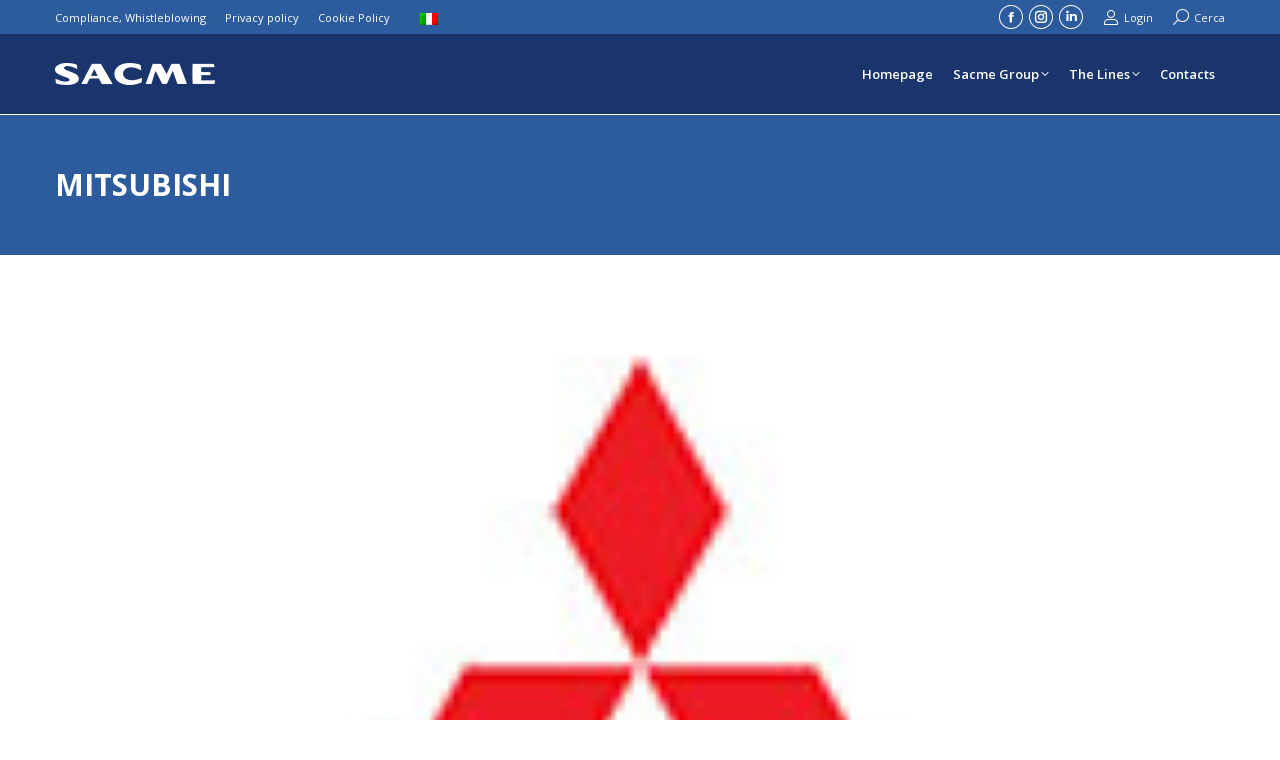

--- FILE ---
content_type: text/html; charset=UTF-8
request_url: https://www.sacme.it/en/dt_logos/mitsubishi/
body_size: 15096
content:
<!DOCTYPE html>
<!--[if !(IE 6) | !(IE 7) | !(IE 8)  ]><!-->
<html lang="en-US" class="no-js">
<!--<![endif]-->
<head>
	<meta charset="UTF-8" />
		<meta name="viewport" content="width=device-width, initial-scale=1, maximum-scale=1, user-scalable=0">
			<link rel="profile" href="https://gmpg.org/xfn/11" />
	<meta name='robots' content='index, follow, max-image-preview:large, max-snippet:-1, max-video-preview:-1' />
<link rel="alternate" hreflang="it-it" href="https://www.sacme.it/dt_logos/mitsubishi/" />
<link rel="alternate" hreflang="en-us" href="https://www.sacme.it/en/dt_logos/mitsubishi/" />
<link rel="alternate" hreflang="x-default" href="https://www.sacme.it/dt_logos/mitsubishi/" />

	<!-- This site is optimized with the Yoast SEO plugin v24.1 - https://yoast.com/wordpress/plugins/seo/ -->
	<title>Mitsubishi - Sacme</title>
	<link rel="canonical" href="https://www.sacme.it/en/dt_logos/mitsubishi/" />
	<meta property="og:locale" content="en_US" />
	<meta property="og:type" content="article" />
	<meta property="og:title" content="Mitsubishi - Sacme" />
	<meta property="og:url" content="https://www.sacme.it/en/dt_logos/mitsubishi/" />
	<meta property="og:site_name" content="Sacme" />
	<meta property="og:image" content="https://www.sacme.it/wp-content/uploads/2015/01/sacme-suppliers-mitsubishi-1.jpg" />
	<meta property="og:image:width" content="130" />
	<meta property="og:image:height" content="80" />
	<meta property="og:image:type" content="image/jpeg" />
	<meta name="twitter:card" content="summary_large_image" />
	<script type="application/ld+json" class="yoast-schema-graph">{"@context":"https://schema.org","@graph":[{"@type":"WebPage","@id":"https://www.sacme.it/en/dt_logos/mitsubishi/","url":"https://www.sacme.it/en/dt_logos/mitsubishi/","name":"Mitsubishi - Sacme","isPartOf":{"@id":"https://www.sacme.it/#website"},"primaryImageOfPage":{"@id":"https://www.sacme.it/en/dt_logos/mitsubishi/#primaryimage"},"image":{"@id":"https://www.sacme.it/en/dt_logos/mitsubishi/#primaryimage"},"thumbnailUrl":"https://www.sacme.it/wp-content/uploads/2015/01/sacme-suppliers-mitsubishi-1.jpg","datePublished":"2015-01-29T14:40:53+00:00","dateModified":"2015-01-29T14:40:53+00:00","breadcrumb":{"@id":"https://www.sacme.it/en/dt_logos/mitsubishi/#breadcrumb"},"inLanguage":"en-US","potentialAction":[{"@type":"ReadAction","target":["https://www.sacme.it/en/dt_logos/mitsubishi/"]}]},{"@type":"ImageObject","inLanguage":"en-US","@id":"https://www.sacme.it/en/dt_logos/mitsubishi/#primaryimage","url":"https://www.sacme.it/wp-content/uploads/2015/01/sacme-suppliers-mitsubishi-1.jpg","contentUrl":"https://www.sacme.it/wp-content/uploads/2015/01/sacme-suppliers-mitsubishi-1.jpg","width":130,"height":80},{"@type":"BreadcrumbList","@id":"https://www.sacme.it/en/dt_logos/mitsubishi/#breadcrumb","itemListElement":[{"@type":"ListItem","position":1,"name":"Home","item":"https://www.sacme.it/en/"},{"@type":"ListItem","position":2,"name":"Partners, Clients, etc.","item":"https://www.sacme.it/en/dt_logos/"},{"@type":"ListItem","position":3,"name":"Mitsubishi"}]},{"@type":"WebSite","@id":"https://www.sacme.it/#website","url":"https://www.sacme.it/","name":"Sacme","description":"Materie plastiche, tecnopolimeri e largo consumo.","publisher":{"@id":"https://www.sacme.it/#organization"},"potentialAction":[{"@type":"SearchAction","target":{"@type":"EntryPoint","urlTemplate":"https://www.sacme.it/?s={search_term_string}"},"query-input":{"@type":"PropertyValueSpecification","valueRequired":true,"valueName":"search_term_string"}}],"inLanguage":"en-US"},{"@type":"Organization","@id":"https://www.sacme.it/#organization","name":"SACME S.p.a","url":"https://www.sacme.it/","logo":{"@type":"ImageObject","inLanguage":"en-US","@id":"https://www.sacme.it/#/schema/logo/image/","url":"https://www.sacme.it/wp-content/uploads/2015/01/sacme-about-logo_sacme.png","contentUrl":"https://www.sacme.it/wp-content/uploads/2015/01/sacme-about-logo_sacme.png","width":680,"height":100,"caption":"SACME S.p.a"},"image":{"@id":"https://www.sacme.it/#/schema/logo/image/"}}]}</script>
	<!-- / Yoast SEO plugin. -->


<link rel='dns-prefetch' href='//fonts.googleapis.com' />
<link rel="alternate" type="application/rss+xml" title="Sacme &raquo; Feed" href="https://www.sacme.it/en/feed/" />
<link rel="alternate" type="application/rss+xml" title="Sacme &raquo; Comments Feed" href="https://www.sacme.it/en/comments/feed/" />
<script>
window._wpemojiSettings = {"baseUrl":"https:\/\/s.w.org\/images\/core\/emoji\/15.0.3\/72x72\/","ext":".png","svgUrl":"https:\/\/s.w.org\/images\/core\/emoji\/15.0.3\/svg\/","svgExt":".svg","source":{"concatemoji":"https:\/\/www.sacme.it\/wp-includes\/js\/wp-emoji-release.min.js?ver=6.6.4"}};
/*! This file is auto-generated */
!function(i,n){var o,s,e;function c(e){try{var t={supportTests:e,timestamp:(new Date).valueOf()};sessionStorage.setItem(o,JSON.stringify(t))}catch(e){}}function p(e,t,n){e.clearRect(0,0,e.canvas.width,e.canvas.height),e.fillText(t,0,0);var t=new Uint32Array(e.getImageData(0,0,e.canvas.width,e.canvas.height).data),r=(e.clearRect(0,0,e.canvas.width,e.canvas.height),e.fillText(n,0,0),new Uint32Array(e.getImageData(0,0,e.canvas.width,e.canvas.height).data));return t.every(function(e,t){return e===r[t]})}function u(e,t,n){switch(t){case"flag":return n(e,"\ud83c\udff3\ufe0f\u200d\u26a7\ufe0f","\ud83c\udff3\ufe0f\u200b\u26a7\ufe0f")?!1:!n(e,"\ud83c\uddfa\ud83c\uddf3","\ud83c\uddfa\u200b\ud83c\uddf3")&&!n(e,"\ud83c\udff4\udb40\udc67\udb40\udc62\udb40\udc65\udb40\udc6e\udb40\udc67\udb40\udc7f","\ud83c\udff4\u200b\udb40\udc67\u200b\udb40\udc62\u200b\udb40\udc65\u200b\udb40\udc6e\u200b\udb40\udc67\u200b\udb40\udc7f");case"emoji":return!n(e,"\ud83d\udc26\u200d\u2b1b","\ud83d\udc26\u200b\u2b1b")}return!1}function f(e,t,n){var r="undefined"!=typeof WorkerGlobalScope&&self instanceof WorkerGlobalScope?new OffscreenCanvas(300,150):i.createElement("canvas"),a=r.getContext("2d",{willReadFrequently:!0}),o=(a.textBaseline="top",a.font="600 32px Arial",{});return e.forEach(function(e){o[e]=t(a,e,n)}),o}function t(e){var t=i.createElement("script");t.src=e,t.defer=!0,i.head.appendChild(t)}"undefined"!=typeof Promise&&(o="wpEmojiSettingsSupports",s=["flag","emoji"],n.supports={everything:!0,everythingExceptFlag:!0},e=new Promise(function(e){i.addEventListener("DOMContentLoaded",e,{once:!0})}),new Promise(function(t){var n=function(){try{var e=JSON.parse(sessionStorage.getItem(o));if("object"==typeof e&&"number"==typeof e.timestamp&&(new Date).valueOf()<e.timestamp+604800&&"object"==typeof e.supportTests)return e.supportTests}catch(e){}return null}();if(!n){if("undefined"!=typeof Worker&&"undefined"!=typeof OffscreenCanvas&&"undefined"!=typeof URL&&URL.createObjectURL&&"undefined"!=typeof Blob)try{var e="postMessage("+f.toString()+"("+[JSON.stringify(s),u.toString(),p.toString()].join(",")+"));",r=new Blob([e],{type:"text/javascript"}),a=new Worker(URL.createObjectURL(r),{name:"wpTestEmojiSupports"});return void(a.onmessage=function(e){c(n=e.data),a.terminate(),t(n)})}catch(e){}c(n=f(s,u,p))}t(n)}).then(function(e){for(var t in e)n.supports[t]=e[t],n.supports.everything=n.supports.everything&&n.supports[t],"flag"!==t&&(n.supports.everythingExceptFlag=n.supports.everythingExceptFlag&&n.supports[t]);n.supports.everythingExceptFlag=n.supports.everythingExceptFlag&&!n.supports.flag,n.DOMReady=!1,n.readyCallback=function(){n.DOMReady=!0}}).then(function(){return e}).then(function(){var e;n.supports.everything||(n.readyCallback(),(e=n.source||{}).concatemoji?t(e.concatemoji):e.wpemoji&&e.twemoji&&(t(e.twemoji),t(e.wpemoji)))}))}((window,document),window._wpemojiSettings);
</script>
<link rel='stylesheet' id='bdt-uikit-css' href='https://www.sacme.it/wp-content/plugins/bdthemes-element-pack/assets/css/bdt-uikit.css?ver=3.17.11' media='all' />
<link rel='stylesheet' id='ep-helper-css' href='https://www.sacme.it/wp-content/plugins/bdthemes-element-pack/assets/css/ep-helper.css?ver=7.12.2' media='all' />
<style id='wp-emoji-styles-inline-css'>

	img.wp-smiley, img.emoji {
		display: inline !important;
		border: none !important;
		box-shadow: none !important;
		height: 1em !important;
		width: 1em !important;
		margin: 0 0.07em !important;
		vertical-align: -0.1em !important;
		background: none !important;
		padding: 0 !important;
	}
</style>
<style id='classic-theme-styles-inline-css'>
/*! This file is auto-generated */
.wp-block-button__link{color:#fff;background-color:#32373c;border-radius:9999px;box-shadow:none;text-decoration:none;padding:calc(.667em + 2px) calc(1.333em + 2px);font-size:1.125em}.wp-block-file__button{background:#32373c;color:#fff;text-decoration:none}
</style>
<style id='global-styles-inline-css'>
:root{--wp--preset--aspect-ratio--square: 1;--wp--preset--aspect-ratio--4-3: 4/3;--wp--preset--aspect-ratio--3-4: 3/4;--wp--preset--aspect-ratio--3-2: 3/2;--wp--preset--aspect-ratio--2-3: 2/3;--wp--preset--aspect-ratio--16-9: 16/9;--wp--preset--aspect-ratio--9-16: 9/16;--wp--preset--color--black: #000000;--wp--preset--color--cyan-bluish-gray: #abb8c3;--wp--preset--color--white: #FFF;--wp--preset--color--pale-pink: #f78da7;--wp--preset--color--vivid-red: #cf2e2e;--wp--preset--color--luminous-vivid-orange: #ff6900;--wp--preset--color--luminous-vivid-amber: #fcb900;--wp--preset--color--light-green-cyan: #7bdcb5;--wp--preset--color--vivid-green-cyan: #00d084;--wp--preset--color--pale-cyan-blue: #8ed1fc;--wp--preset--color--vivid-cyan-blue: #0693e3;--wp--preset--color--vivid-purple: #9b51e0;--wp--preset--color--accent: #204780;--wp--preset--color--dark-gray: #111;--wp--preset--color--light-gray: #767676;--wp--preset--gradient--vivid-cyan-blue-to-vivid-purple: linear-gradient(135deg,rgba(6,147,227,1) 0%,rgb(155,81,224) 100%);--wp--preset--gradient--light-green-cyan-to-vivid-green-cyan: linear-gradient(135deg,rgb(122,220,180) 0%,rgb(0,208,130) 100%);--wp--preset--gradient--luminous-vivid-amber-to-luminous-vivid-orange: linear-gradient(135deg,rgba(252,185,0,1) 0%,rgba(255,105,0,1) 100%);--wp--preset--gradient--luminous-vivid-orange-to-vivid-red: linear-gradient(135deg,rgba(255,105,0,1) 0%,rgb(207,46,46) 100%);--wp--preset--gradient--very-light-gray-to-cyan-bluish-gray: linear-gradient(135deg,rgb(238,238,238) 0%,rgb(169,184,195) 100%);--wp--preset--gradient--cool-to-warm-spectrum: linear-gradient(135deg,rgb(74,234,220) 0%,rgb(151,120,209) 20%,rgb(207,42,186) 40%,rgb(238,44,130) 60%,rgb(251,105,98) 80%,rgb(254,248,76) 100%);--wp--preset--gradient--blush-light-purple: linear-gradient(135deg,rgb(255,206,236) 0%,rgb(152,150,240) 100%);--wp--preset--gradient--blush-bordeaux: linear-gradient(135deg,rgb(254,205,165) 0%,rgb(254,45,45) 50%,rgb(107,0,62) 100%);--wp--preset--gradient--luminous-dusk: linear-gradient(135deg,rgb(255,203,112) 0%,rgb(199,81,192) 50%,rgb(65,88,208) 100%);--wp--preset--gradient--pale-ocean: linear-gradient(135deg,rgb(255,245,203) 0%,rgb(182,227,212) 50%,rgb(51,167,181) 100%);--wp--preset--gradient--electric-grass: linear-gradient(135deg,rgb(202,248,128) 0%,rgb(113,206,126) 100%);--wp--preset--gradient--midnight: linear-gradient(135deg,rgb(2,3,129) 0%,rgb(40,116,252) 100%);--wp--preset--font-size--small: 13px;--wp--preset--font-size--medium: 20px;--wp--preset--font-size--large: 36px;--wp--preset--font-size--x-large: 42px;--wp--preset--spacing--20: 0.44rem;--wp--preset--spacing--30: 0.67rem;--wp--preset--spacing--40: 1rem;--wp--preset--spacing--50: 1.5rem;--wp--preset--spacing--60: 2.25rem;--wp--preset--spacing--70: 3.38rem;--wp--preset--spacing--80: 5.06rem;--wp--preset--shadow--natural: 6px 6px 9px rgba(0, 0, 0, 0.2);--wp--preset--shadow--deep: 12px 12px 50px rgba(0, 0, 0, 0.4);--wp--preset--shadow--sharp: 6px 6px 0px rgba(0, 0, 0, 0.2);--wp--preset--shadow--outlined: 6px 6px 0px -3px rgba(255, 255, 255, 1), 6px 6px rgba(0, 0, 0, 1);--wp--preset--shadow--crisp: 6px 6px 0px rgba(0, 0, 0, 1);}:where(.is-layout-flex){gap: 0.5em;}:where(.is-layout-grid){gap: 0.5em;}body .is-layout-flex{display: flex;}.is-layout-flex{flex-wrap: wrap;align-items: center;}.is-layout-flex > :is(*, div){margin: 0;}body .is-layout-grid{display: grid;}.is-layout-grid > :is(*, div){margin: 0;}:where(.wp-block-columns.is-layout-flex){gap: 2em;}:where(.wp-block-columns.is-layout-grid){gap: 2em;}:where(.wp-block-post-template.is-layout-flex){gap: 1.25em;}:where(.wp-block-post-template.is-layout-grid){gap: 1.25em;}.has-black-color{color: var(--wp--preset--color--black) !important;}.has-cyan-bluish-gray-color{color: var(--wp--preset--color--cyan-bluish-gray) !important;}.has-white-color{color: var(--wp--preset--color--white) !important;}.has-pale-pink-color{color: var(--wp--preset--color--pale-pink) !important;}.has-vivid-red-color{color: var(--wp--preset--color--vivid-red) !important;}.has-luminous-vivid-orange-color{color: var(--wp--preset--color--luminous-vivid-orange) !important;}.has-luminous-vivid-amber-color{color: var(--wp--preset--color--luminous-vivid-amber) !important;}.has-light-green-cyan-color{color: var(--wp--preset--color--light-green-cyan) !important;}.has-vivid-green-cyan-color{color: var(--wp--preset--color--vivid-green-cyan) !important;}.has-pale-cyan-blue-color{color: var(--wp--preset--color--pale-cyan-blue) !important;}.has-vivid-cyan-blue-color{color: var(--wp--preset--color--vivid-cyan-blue) !important;}.has-vivid-purple-color{color: var(--wp--preset--color--vivid-purple) !important;}.has-black-background-color{background-color: var(--wp--preset--color--black) !important;}.has-cyan-bluish-gray-background-color{background-color: var(--wp--preset--color--cyan-bluish-gray) !important;}.has-white-background-color{background-color: var(--wp--preset--color--white) !important;}.has-pale-pink-background-color{background-color: var(--wp--preset--color--pale-pink) !important;}.has-vivid-red-background-color{background-color: var(--wp--preset--color--vivid-red) !important;}.has-luminous-vivid-orange-background-color{background-color: var(--wp--preset--color--luminous-vivid-orange) !important;}.has-luminous-vivid-amber-background-color{background-color: var(--wp--preset--color--luminous-vivid-amber) !important;}.has-light-green-cyan-background-color{background-color: var(--wp--preset--color--light-green-cyan) !important;}.has-vivid-green-cyan-background-color{background-color: var(--wp--preset--color--vivid-green-cyan) !important;}.has-pale-cyan-blue-background-color{background-color: var(--wp--preset--color--pale-cyan-blue) !important;}.has-vivid-cyan-blue-background-color{background-color: var(--wp--preset--color--vivid-cyan-blue) !important;}.has-vivid-purple-background-color{background-color: var(--wp--preset--color--vivid-purple) !important;}.has-black-border-color{border-color: var(--wp--preset--color--black) !important;}.has-cyan-bluish-gray-border-color{border-color: var(--wp--preset--color--cyan-bluish-gray) !important;}.has-white-border-color{border-color: var(--wp--preset--color--white) !important;}.has-pale-pink-border-color{border-color: var(--wp--preset--color--pale-pink) !important;}.has-vivid-red-border-color{border-color: var(--wp--preset--color--vivid-red) !important;}.has-luminous-vivid-orange-border-color{border-color: var(--wp--preset--color--luminous-vivid-orange) !important;}.has-luminous-vivid-amber-border-color{border-color: var(--wp--preset--color--luminous-vivid-amber) !important;}.has-light-green-cyan-border-color{border-color: var(--wp--preset--color--light-green-cyan) !important;}.has-vivid-green-cyan-border-color{border-color: var(--wp--preset--color--vivid-green-cyan) !important;}.has-pale-cyan-blue-border-color{border-color: var(--wp--preset--color--pale-cyan-blue) !important;}.has-vivid-cyan-blue-border-color{border-color: var(--wp--preset--color--vivid-cyan-blue) !important;}.has-vivid-purple-border-color{border-color: var(--wp--preset--color--vivid-purple) !important;}.has-vivid-cyan-blue-to-vivid-purple-gradient-background{background: var(--wp--preset--gradient--vivid-cyan-blue-to-vivid-purple) !important;}.has-light-green-cyan-to-vivid-green-cyan-gradient-background{background: var(--wp--preset--gradient--light-green-cyan-to-vivid-green-cyan) !important;}.has-luminous-vivid-amber-to-luminous-vivid-orange-gradient-background{background: var(--wp--preset--gradient--luminous-vivid-amber-to-luminous-vivid-orange) !important;}.has-luminous-vivid-orange-to-vivid-red-gradient-background{background: var(--wp--preset--gradient--luminous-vivid-orange-to-vivid-red) !important;}.has-very-light-gray-to-cyan-bluish-gray-gradient-background{background: var(--wp--preset--gradient--very-light-gray-to-cyan-bluish-gray) !important;}.has-cool-to-warm-spectrum-gradient-background{background: var(--wp--preset--gradient--cool-to-warm-spectrum) !important;}.has-blush-light-purple-gradient-background{background: var(--wp--preset--gradient--blush-light-purple) !important;}.has-blush-bordeaux-gradient-background{background: var(--wp--preset--gradient--blush-bordeaux) !important;}.has-luminous-dusk-gradient-background{background: var(--wp--preset--gradient--luminous-dusk) !important;}.has-pale-ocean-gradient-background{background: var(--wp--preset--gradient--pale-ocean) !important;}.has-electric-grass-gradient-background{background: var(--wp--preset--gradient--electric-grass) !important;}.has-midnight-gradient-background{background: var(--wp--preset--gradient--midnight) !important;}.has-small-font-size{font-size: var(--wp--preset--font-size--small) !important;}.has-medium-font-size{font-size: var(--wp--preset--font-size--medium) !important;}.has-large-font-size{font-size: var(--wp--preset--font-size--large) !important;}.has-x-large-font-size{font-size: var(--wp--preset--font-size--x-large) !important;}
:where(.wp-block-post-template.is-layout-flex){gap: 1.25em;}:where(.wp-block-post-template.is-layout-grid){gap: 1.25em;}
:where(.wp-block-columns.is-layout-flex){gap: 2em;}:where(.wp-block-columns.is-layout-grid){gap: 2em;}
:root :where(.wp-block-pullquote){font-size: 1.5em;line-height: 1.6;}
</style>
<link rel='stylesheet' id='wpml-blocks-css' href='https://www.sacme.it/wp-content/plugins/sitepress-multilingual-cms/dist/css/blocks/styles.css?ver=4.6.13' media='all' />
<link rel='stylesheet' id='the7-font-css' href='https://www.sacme.it/wp-content/themes/dt-the7/fonts/icomoon-the7-font/icomoon-the7-font.min.css?ver=11.14.0.1' media='all' />
<link rel='stylesheet' id='the7-awesome-fonts-css' href='https://www.sacme.it/wp-content/themes/dt-the7/fonts/FontAwesome/css/all.min.css?ver=11.14.0.1' media='all' />
<link rel='stylesheet' id='the7-awesome-fonts-back-css' href='https://www.sacme.it/wp-content/themes/dt-the7/fonts/FontAwesome/back-compat.min.css?ver=11.14.0.1' media='all' />
<link rel='stylesheet' id='the7-Defaults-css' href='https://www.sacme.it/wp-content/uploads/smile_fonts/Defaults/Defaults.css?ver=6.6.4' media='all' />
<link rel='stylesheet' id='the7-PDF-Icon-css' href='https://www.sacme.it/wp-content/uploads/smile_fonts/PDF-Icon/PDF-Icon.css?ver=6.6.4' media='all' />
<link rel='stylesheet' id='wpca-core-css' href='https://www.sacme.it/wp-content/plugins/wp-cookie-allow/modules/core/css/wpca-core.min.css?ver=3.4.4' media='all' />
<link rel='stylesheet' id='wpca-replacement-css' href='https://www.sacme.it/wp-content/plugins/wp-cookie-allow/modules/automate-replace/css/wpca-automate-replace.min.css?ver=3.4.4' media='all' />
<link rel='stylesheet' id='wpca-frontend-css' href='https://www.sacme.it/wp-content/plugins/wp-cookie-allow/modules/frontend/css/wpca-frontend.min.css?ver=3.4.4' media='all' />
<link rel='stylesheet' id='dt-web-fonts-css' href='https://fonts.googleapis.com/css?family=Open+Sans:400,600,700%7CRoboto:400,600,700' media='all' />
<link rel='stylesheet' id='dt-main-css' href='https://www.sacme.it/wp-content/themes/dt-the7/css/main.min.css?ver=11.14.0.1' media='all' />
<style id='dt-main-inline-css'>
body #load {
  display: block;
  height: 100%;
  overflow: hidden;
  position: fixed;
  width: 100%;
  z-index: 9901;
  opacity: 1;
  visibility: visible;
  transition: all .35s ease-out;
}
.load-wrap {
  width: 100%;
  height: 100%;
  background-position: center center;
  background-repeat: no-repeat;
  text-align: center;
  display: -ms-flexbox;
  display: -ms-flex;
  display: flex;
  -ms-align-items: center;
  -ms-flex-align: center;
  align-items: center;
  -ms-flex-flow: column wrap;
  flex-flow: column wrap;
  -ms-flex-pack: center;
  -ms-justify-content: center;
  justify-content: center;
}
.load-wrap > svg {
  position: absolute;
  top: 50%;
  left: 50%;
  transform: translate(-50%,-50%);
}
#load {
  background: var(--the7-elementor-beautiful-loading-bg,transparent linear-gradient(135deg, #204780 30%, #2c5b9e 100%));
  --the7-beautiful-spinner-color2: var(--the7-beautiful-spinner-color,#ffffff);
}

</style>
<link rel='stylesheet' id='the7-custom-scrollbar-css' href='https://www.sacme.it/wp-content/themes/dt-the7/lib/custom-scrollbar/custom-scrollbar.min.css?ver=11.14.0.1' media='all' />
<link rel='stylesheet' id='the7-wpbakery-css' href='https://www.sacme.it/wp-content/themes/dt-the7/css/wpbakery.min.css?ver=11.14.0.1' media='all' />
<link rel='stylesheet' id='the7-core-css' href='https://www.sacme.it/wp-content/plugins/dt-the7-core/assets/css/post-type.min.css?ver=2.7.10' media='all' />
<link rel='stylesheet' id='the7-css-vars-css' href='https://www.sacme.it/wp-content/uploads/the7-css/css-vars.css?ver=a2f6283febb2' media='all' />
<link rel='stylesheet' id='dt-custom-css' href='https://www.sacme.it/wp-content/uploads/the7-css/custom.css?ver=a2f6283febb2' media='all' />
<link rel='stylesheet' id='dt-media-css' href='https://www.sacme.it/wp-content/uploads/the7-css/media.css?ver=a2f6283febb2' media='all' />
<link rel='stylesheet' id='the7-mega-menu-css' href='https://www.sacme.it/wp-content/uploads/the7-css/mega-menu.css?ver=a2f6283febb2' media='all' />
<link rel='stylesheet' id='the7-elements-albums-portfolio-css' href='https://www.sacme.it/wp-content/uploads/the7-css/the7-elements-albums-portfolio.css?ver=a2f6283febb2' media='all' />
<link rel='stylesheet' id='wpml.less-css' href='https://www.sacme.it/wp-content/uploads/the7-css/compatibility/wpml.css?ver=a2f6283febb2' media='all' />
<link rel='stylesheet' id='the7-elements-css' href='https://www.sacme.it/wp-content/uploads/the7-css/post-type-dynamic.css?ver=a2f6283febb2' media='all' />
<link rel='stylesheet' id='style-css' href='https://www.sacme.it/wp-content/themes/sacme/style.css?ver=11.14.0.1' media='all' />
<link rel='stylesheet' id='the7-elementor-global-css' href='https://www.sacme.it/wp-content/themes/dt-the7/css/compatibility/elementor/elementor-global.min.css?ver=11.14.0.1' media='all' />
		<script type='text/javascript'>
		/* <![CDATA[ */
		var wpcaData = {"ns":"wpca","nonce":"62aab5b7a1","wpurl":"https:\/\/www.sacme.it","domain":"sacme.it","ajaxurl":"https:\/\/www.sacme.it\/wp-admin\/admin-ajax.php","referer":false,"currenturl":"https:\/\/www.sacme.it\/en\/dt_logos\/mitsubishi\/","isms":false,"mspath":"\/","ssl":true,"cookieNameConsent":"wpca_consent","cookieNameCc":"wpca_cc","init3rdPartyTimeout":200,"init3rdPartyItems":[],"doPlaceholder":true,"doPlaceholderParentSizing":false,"minPlacehoderDim":{"w":75,"h":75},"blockedAssetsUri":{"a":"#","js":"https:\/\/www.sacme.it\/wp-content\/plugins\/wp-cookie-allow\/assets\/js\/blocked.js","img":"https:\/\/www.sacme.it\/wp-content\/plugins\/wp-cookie-allow\/assets\/img\/blocked.jpg","iframe":"about:blank"},"loadHtmlEarly":false,"fetchMethod":"adminajax","layout":"bar","cookieExpire":60,"cookiesBeforeConsent":1,"consentMethod":1,"policyCssClass":"wpca-policy-link","cookiePolicyPathRel":"\/en\/cookie-policy\/","queryVarBypass":"wpca_bypass_consent","showLayer":true,"hasClose":false,"useXAsDismiss":false,"minScrollTop":0,"cookiePath":"\/","cookieDomain":"","bypassingConsent":false,"allowedCc":["functional","analytical","social-media","advertising","other"],"requiredCc":["functional"],"replaceResetBtn":true,"reloadAfterConsent":true,"animateDuration":200,"gtm":{"optimize":false,"dataLayerVar":"wpcaCc","dataLayerEventPrefix":"wpca_consent_"},"ajaxContextFrontend":"301ae2dd5cfd43887a2f9c15d16f0447","restUrl":"https:\/\/www.sacme.it\/en\/wp-json\/","restNonce":"eba1026c02","ajaxContextConsentLog":"fb6fabb70e82586ce9174a7b649c1ed9","needLogging":true,"ccLabels":{"functional":"Functional","analytical":"Analytical","social-media":"Social media","advertising":"Advertising","other":"Other"}};
		/* ]]> */
		</script>
		<script src="https://www.sacme.it/wp-includes/js/jquery/jquery.min.js?ver=3.7.1" id="jquery-core-js"></script>
<script src="https://www.sacme.it/wp-includes/js/jquery/jquery-migrate.min.js?ver=3.4.1" id="jquery-migrate-js"></script>
<script id="wpml-cookie-js-extra">
var wpml_cookies = {"wp-wpml_current_language":{"value":"en","expires":1,"path":"\/"}};
var wpml_cookies = {"wp-wpml_current_language":{"value":"en","expires":1,"path":"\/"}};
</script>
<script src="https://www.sacme.it/wp-content/plugins/sitepress-multilingual-cms/res/js/cookies/language-cookie.js?ver=4.6.13" id="wpml-cookie-js" defer data-wp-strategy="defer"></script>
<script src="//www.sacme.it/wp-content/plugins/revslider/sr6/assets/js/rbtools.min.js?ver=6.7.15" async id="tp-tools-js"></script>
<script src="//www.sacme.it/wp-content/plugins/revslider/sr6/assets/js/rs6.min.js?ver=6.7.15" async id="revmin-js"></script>
<script id="dt-above-fold-js-extra">
var dtLocal = {"themeUrl":"https:\/\/www.sacme.it\/wp-content\/themes\/dt-the7","passText":"To view this protected post, enter the password below:","moreButtonText":{"loading":"Loading...","loadMore":"Load more"},"postID":"1039","ajaxurl":"https:\/\/www.sacme.it\/wp-admin\/admin-ajax.php","REST":{"baseUrl":"https:\/\/www.sacme.it\/en\/wp-json\/the7\/v1","endpoints":{"sendMail":"\/send-mail"}},"contactMessages":{"required":"One or more fields have an error. Please check and try again.","terms":"Please accept the privacy policy.","fillTheCaptchaError":"Please, fill the captcha."},"captchaSiteKey":"","ajaxNonce":"4868317170","pageData":"","themeSettings":{"smoothScroll":"off","lazyLoading":false,"desktopHeader":{"height":80},"ToggleCaptionEnabled":"disabled","ToggleCaption":"Navigation","floatingHeader":{"showAfter":150,"showMenu":true,"height":60,"logo":{"showLogo":true,"html":"<img class=\" preload-me\" src=\"https:\/\/www.sacme.it\/wp-content\/uploads\/2015\/02\/sacme.general-floating-menu-logo-no_c-regular.png\" srcset=\"https:\/\/www.sacme.it\/wp-content\/uploads\/2015\/02\/sacme.general-floating-menu-logo-no_c-regular.png 114w, https:\/\/www.sacme.it\/wp-content\/uploads\/2015\/02\/sacme.general-floating-menu-logo-no_c-hd.png 228w\" width=\"114\" height=\"14\"   sizes=\"114px\" alt=\"Sacme\" \/>","url":"https:\/\/www.sacme.it\/en\/"}},"topLine":{"floatingTopLine":{"logo":{"showLogo":false,"html":""}}},"mobileHeader":{"firstSwitchPoint":900,"secondSwitchPoint":400,"firstSwitchPointHeight":100,"secondSwitchPointHeight":100,"mobileToggleCaptionEnabled":"disabled","mobileToggleCaption":"Menu"},"stickyMobileHeaderFirstSwitch":{"logo":{"html":"<img class=\" preload-me\" src=\"https:\/\/www.sacme.it\/wp-content\/uploads\/2015\/02\/sacme.mobile-logo-no_c-regular.png\" srcset=\"https:\/\/www.sacme.it\/wp-content\/uploads\/2015\/02\/sacme.mobile-logo-no_c-regular.png 170w, https:\/\/www.sacme.it\/wp-content\/uploads\/2015\/02\/sacme.mobile-logo-no_c-hd.png 340w\" width=\"170\" height=\"22\"   sizes=\"170px\" alt=\"Sacme\" \/>"}},"stickyMobileHeaderSecondSwitch":{"logo":{"html":"<img class=\" preload-me\" src=\"https:\/\/www.sacme.it\/wp-content\/uploads\/2015\/02\/sacme.mobile-logo-no_c-regular.png\" srcset=\"https:\/\/www.sacme.it\/wp-content\/uploads\/2015\/02\/sacme.mobile-logo-no_c-regular.png 170w, https:\/\/www.sacme.it\/wp-content\/uploads\/2015\/02\/sacme.mobile-logo-no_c-hd.png 340w\" width=\"170\" height=\"22\"   sizes=\"170px\" alt=\"Sacme\" \/>"}},"sidebar":{"switchPoint":970},"boxedWidth":"1280px"},"VCMobileScreenWidth":"768","elementor":{"settings":{"container_width":1250}}};
var dtShare = {"shareButtonText":{"facebook":"Share on Facebook","twitter":"Share on X","pinterest":"Pin it","linkedin":"Share on Linkedin","whatsapp":"Share on Whatsapp"},"overlayOpacity":"85"};
</script>
<script src="https://www.sacme.it/wp-content/themes/dt-the7/js/above-the-fold.min.js?ver=11.14.0.1" id="dt-above-fold-js"></script>
<script></script><link rel="https://api.w.org/" href="https://www.sacme.it/en/wp-json/" /><link rel="EditURI" type="application/rsd+xml" title="RSD" href="https://www.sacme.it/xmlrpc.php?rsd" />
<meta name="generator" content="WordPress 6.6.4" />
<link rel='shortlink' href='https://www.sacme.it/en/?p=1039' />
<link rel="alternate" title="oEmbed (JSON)" type="application/json+oembed" href="https://www.sacme.it/en/wp-json/oembed/1.0/embed?url=https%3A%2F%2Fwww.sacme.it%2Fen%2Fdt_logos%2Fmitsubishi%2F" />
<link rel="alternate" title="oEmbed (XML)" type="text/xml+oembed" href="https://www.sacme.it/en/wp-json/oembed/1.0/embed?url=https%3A%2F%2Fwww.sacme.it%2Fen%2Fdt_logos%2Fmitsubishi%2F&#038;format=xml" />
<meta name="generator" content="WPML ver:4.6.13 stt:1,27;" />
<meta name="generator" content="Elementor 3.33.4; settings: css_print_method-external, google_font-enabled, font_display-auto">

<!-- WeePie Cookie Allow Plugin - V3.4.4 - https://www.weepie-plugins.com/cookie-allow/ -->
<style type="text/css">
button.wpca-btn-accept{background:rgba(255,255,255,1);color:#19356c}
button.wpca-btn-accept:hover,button.wpca-btn-accept:focus,button.wpca-btn-accept:active{background:rgba(196,224,255,1);color:#19356c}
button.wpca-btn-decline{background:rgba(249,249,249, 1); color:#19356c}
button.wpca-btn-decline:hover,button.wpca-btn-decline:focus,button.wpca-btn-decline:active{background:rgba(237,237,237,1);color:#19356c}
button.wpca-btn-reset-consent{background:rgba(208,76,32,1);color:#FFFFFF}
button.wpca-btn-reset-consent:hover,button.wpca-btn-reset-consent:focus,button.wpca-btn-reset-consent:active{background:rgba(209,58,8,1);color:#FFFFFF}
button.wpca-btn-delete-consent{background:rgba(255,165,0,1);color:#FFFFFF}
button.wpca-btn-delete-consent:hover,button.wpca-btn-delete-consent:focus,button.wpca-btn-delete-consent:active{background:rgba(247,136,0,1);color:#FFFFFF}
button.wpca-btn-cc-settings{background:rgba(196,224,255,1);color:#c4e0ff}
button.wpca-btn-cc-settings:hover,button.wpca-btn-cc-settings:focus,button.wpca-btn-cc-settings:active{background:rgba(255,252,252,1);color:#FFFFFF}
/* Cookie Category settings */
#wpca-popup-modal{max-width:calc(100% - 50px);max-height:calc(100% - 50px)}
.wpca-cc-sett-box{background-color:#ECECEC;border-radius:4px;padding:17px;color:#444444}
.wpca-cc-sett-box *{color:#444444}
.wpca-cc-sett-box a{color:#19356c}
.wpca-cc-sett-box a{color:#19356c}
.wpca-cc-sett-box .wpca-btn-accept{background:rgba(25,53,108,1);color:#FFFFFF}
.wpca-cc-sett-box .wpca-btn-accept:hover,.wpca-cc-sett-box .wpca-btn-accept:focus,.wpca-cc-sett-box .wpca-btn-accept:active {background:rgba(34,98,163,1);color:#FFFFFF}
.wpca-cc-sett-box .wpca-btn-cc-save-sett{background:rgba(76,76,76,1);color:#FFFFFF}
.wpca-cc-sett-box .wpca-btn-cc-save-sett:hover,.wpca-cc-sett-box .wpca-btn-cc-save-sett:focus,.wpca-cc-sett-box .wpca-btn-cc-save-sett:active{background:rgba(56,56,56,1);color:#FFFFFF}
.wpie-switch label{width:40px;height:23px;top:0px}
.wpie-switch-slider{border-radius:23px;background-color:#CCCCCC}
.wpie-switch-slider:before{height:17px;width:17px;background-color:#FFFFFF}
input:checked+.wpie-switch-slider{background-color:#19356c}
input:checked+.wpie-switch-slider:before{background-color:#FFFFFF;-webkit-transform: translateX(17px);-ms-transform: translateX(17px);transform: translateX(17px)}
input:disabled:checked+.wpie-switch-slider{background-color:#CCCCCC}
input:disabled:checked+.wpie-switch-slider:before{background-color:#a7a3a3}
#wpca-box{width:30%;min-height:10%;border-radius:4px;margin:10px;}
#wpca-bar{background:rgba(25,53,108,0.95);filter: alpha(opacity=95);}
#wpca-bar-content, #wpca-bar-content > p{color:#FFFFFF}
#wpca-bar a{color:#ffffff}
#wpca-bar a:hover{color:#c4e0ff}
#wpca-trans-layer{background:#000000;opacity:0.6;filter:alpha(opacity=60);}
.wpca-replacement-elem{min-width:75px;min-height:75px}
#wpca-reconsider-icon{background-image: url('https://www.sacme.it/wp-content/plugins/wp-cookie-allow/modules/frontend/templates/wpca-frontend-reconsider-icon.php?c=19356c');bottom:17px;width:35px;height:35px; }
#wpca-reconsider-icon.wpca-rci-bl{left:17px}
#wpca-reconsider-icon.wpca-rci-br{right:17px}
@media screen and (max-width: 640px) {
#wpca-reconsider-icon{width:max(10px, calc(0.8 * 35px));height:max(10px, calc(0.8 * 35px));bottom:calc(0.5 * 17px)}
#wpca-reconsider-icon.wpca-rci-bl{left:calc(0.5 * 17px)}
#wpca-reconsider-icon.wpca-rci-br{right:calc(0.5 * 17px)}
}
</style>
<!-- //END WeePie Cookie Allow Plugin -->
			<style>
				.e-con.e-parent:nth-of-type(n+4):not(.e-lazyloaded):not(.e-no-lazyload),
				.e-con.e-parent:nth-of-type(n+4):not(.e-lazyloaded):not(.e-no-lazyload) * {
					background-image: none !important;
				}
				@media screen and (max-height: 1024px) {
					.e-con.e-parent:nth-of-type(n+3):not(.e-lazyloaded):not(.e-no-lazyload),
					.e-con.e-parent:nth-of-type(n+3):not(.e-lazyloaded):not(.e-no-lazyload) * {
						background-image: none !important;
					}
				}
				@media screen and (max-height: 640px) {
					.e-con.e-parent:nth-of-type(n+2):not(.e-lazyloaded):not(.e-no-lazyload),
					.e-con.e-parent:nth-of-type(n+2):not(.e-lazyloaded):not(.e-no-lazyload) * {
						background-image: none !important;
					}
				}
			</style>
			<meta name="generator" content="Powered by WPBakery Page Builder - drag and drop page builder for WordPress."/>
<meta name="generator" content="Powered by Slider Revolution 6.7.15 - responsive, Mobile-Friendly Slider Plugin for WordPress with comfortable drag and drop interface." />
<script type="text/javascript" id="the7-loader-script">
document.addEventListener("DOMContentLoaded", function(event) {
	var load = document.getElementById("load");
	if(!load.classList.contains('loader-removed')){
		var removeLoading = setTimeout(function() {
			load.className += " loader-removed";
		}, 300);
	}
});
</script>
		<link rel="icon" href="https://www.sacme.it/wp-content/uploads/2015/01/sacme-favicon-16.png" type="image/png" sizes="16x16"/><link rel="icon" href="https://www.sacme.it/wp-content/uploads/2015/01/sacme-favicon-32.png" type="image/png" sizes="32x32"/><link rel="apple-touch-icon" href="https://www.sacme.it/wp-content/uploads/2015/01/sacme-icon-60.png"><link rel="apple-touch-icon" sizes="76x76" href="https://www.sacme.it/wp-content/uploads/2015/01/sacme-icon-76.png"><link rel="apple-touch-icon" sizes="120x120" href="https://www.sacme.it/wp-content/uploads/2015/01/sacme-icon-120.png"><link rel="apple-touch-icon" sizes="152x152" href="https://www.sacme.it/wp-content/uploads/2015/01/sacme-icon-152.png"><script>function setREVStartSize(e){
			//window.requestAnimationFrame(function() {
				window.RSIW = window.RSIW===undefined ? window.innerWidth : window.RSIW;
				window.RSIH = window.RSIH===undefined ? window.innerHeight : window.RSIH;
				try {
					var pw = document.getElementById(e.c).parentNode.offsetWidth,
						newh;
					pw = pw===0 || isNaN(pw) || (e.l=="fullwidth" || e.layout=="fullwidth") ? window.RSIW : pw;
					e.tabw = e.tabw===undefined ? 0 : parseInt(e.tabw);
					e.thumbw = e.thumbw===undefined ? 0 : parseInt(e.thumbw);
					e.tabh = e.tabh===undefined ? 0 : parseInt(e.tabh);
					e.thumbh = e.thumbh===undefined ? 0 : parseInt(e.thumbh);
					e.tabhide = e.tabhide===undefined ? 0 : parseInt(e.tabhide);
					e.thumbhide = e.thumbhide===undefined ? 0 : parseInt(e.thumbhide);
					e.mh = e.mh===undefined || e.mh=="" || e.mh==="auto" ? 0 : parseInt(e.mh,0);
					if(e.layout==="fullscreen" || e.l==="fullscreen")
						newh = Math.max(e.mh,window.RSIH);
					else{
						e.gw = Array.isArray(e.gw) ? e.gw : [e.gw];
						for (var i in e.rl) if (e.gw[i]===undefined || e.gw[i]===0) e.gw[i] = e.gw[i-1];
						e.gh = e.el===undefined || e.el==="" || (Array.isArray(e.el) && e.el.length==0)? e.gh : e.el;
						e.gh = Array.isArray(e.gh) ? e.gh : [e.gh];
						for (var i in e.rl) if (e.gh[i]===undefined || e.gh[i]===0) e.gh[i] = e.gh[i-1];
											
						var nl = new Array(e.rl.length),
							ix = 0,
							sl;
						e.tabw = e.tabhide>=pw ? 0 : e.tabw;
						e.thumbw = e.thumbhide>=pw ? 0 : e.thumbw;
						e.tabh = e.tabhide>=pw ? 0 : e.tabh;
						e.thumbh = e.thumbhide>=pw ? 0 : e.thumbh;
						for (var i in e.rl) nl[i] = e.rl[i]<window.RSIW ? 0 : e.rl[i];
						sl = nl[0];
						for (var i in nl) if (sl>nl[i] && nl[i]>0) { sl = nl[i]; ix=i;}
						var m = pw>(e.gw[ix]+e.tabw+e.thumbw) ? 1 : (pw-(e.tabw+e.thumbw)) / (e.gw[ix]);
						newh =  (e.gh[ix] * m) + (e.tabh + e.thumbh);
					}
					var el = document.getElementById(e.c);
					if (el!==null && el) el.style.height = newh+"px";
					el = document.getElementById(e.c+"_wrapper");
					if (el!==null && el) {
						el.style.height = newh+"px";
						el.style.display = "block";
					}
				} catch(e){
					console.log("Failure at Presize of Slider:" + e)
				}
			//});
		  };</script>
<noscript><style> .wpb_animate_when_almost_visible { opacity: 1; }</style></noscript><!-- Global site tag (gtag.js) - Google Analytics -->
<script data-wpca-marked="1" data-wpca-marked-auto="1" data-wpca-marked-data='{&quot;id&quot;:0,&quot;cc&quot;:&quot;analytical&quot;,&quot;txt&quot;:&quot;&quot;,&quot;type&quot;:&quot;google_gtag_analytical&quot;,&quot;context&quot;:&quot;head&quot;,&quot;blocked&quot;:1,&quot;placeholder&quot;:false,&quot;nodeName&quot;:&quot;script&quot;,&quot;src&quot;:&quot;https:\/\/www.googletagmanager.com\/gtag\/js?id=UA-141648463-1&quot;}'  type="text/template" async src="https://www.sacme.it/wp-content/plugins/wp-cookie-allow/assets/js/blocked.js"></script><!--[wpca_mrkd]-->
<script data-wpca-marked="1" data-wpca-marked-auto="1" data-wpca-marked-data='{&quot;id&quot;:0,&quot;cc&quot;:&quot;analytical&quot;,&quot;txt&quot;:&quot;&quot;,&quot;type&quot;:&quot;google_gtag_analytical&quot;,&quot;context&quot;:&quot;head&quot;,&quot;blocked&quot;:1,&quot;placeholder&quot;:false,&quot;nodeName&quot;:&quot;script&quot;}'  type="text/template">
  window.dataLayer = window.dataLayer || [];
  function gtag(){dataLayer.push(arguments);}
  gtag('js', new Date());

  gtag('config', 'UA-141648463-1');
</script><!--[wpca_mrkd]-->
<style id='the7-custom-inline-css' type='text/css'>
/* COOKIE ALLOW */
.wpca-lay-out .wpca-lay-out-content * {
  font-size: 13px;
  line-height: 23px;
}
/*#wpca-reconsider-icon {
  background-image: url('https://www.sacme.it/wp-content/uploads/ddm-cookie/wpca-frontend-reconsider-icon.php?c=ffffff');
  bottom: 20px;
  width: 100px;
  height: 25px;
}
*/
#wpca-reconsider-icon {
  bottom: 17px;
  width: 42px;
  height: 42px;
  background-color: #fff;
  border-width: 5px;
  border-style: solid;
  border-radius: 50%;
  border-color: #fff;
}



/* STRIPES */
.white-font p {
color: #ffffff !important;
}
.white-font h1, .white-font h2, .white-font h3, .white-font h4, .white-font h5, .white-font h6  {
color: #ffffff !important;
}
.lightbluebg {
background-color: #d3e3f0;
}

.text-uppercase p, .text-uppercase h1, .text-uppercase h2, .text-uppercase h3, .text-uppercase h4, .text-uppercase h5, .text-uppercase h6  {
text-transform: uppercase !important;
}

/* ANCHORS */
A[name] {
    padding-top:100px;
}



/* FIX */
.ubtn-sep-icon.ubtn-sep-icon-at-left .ubtn-icon {
    left: 10px !important;
}


/* MODAL BOX */
.underlined-text {
    text-decoration: none;
}
.underlined-text-link {
    text-decoration: underline;
}

/* WPML */
.wpml-ls-legacy-list-horizontal a {
    padding: 0px 10px;
}
</style>
</head>
<body id="the7-body" class="dt_logos-template-default single single-dt_logos postid-1039 wp-custom-logo wp-embed-responsive the7-core-ver-2.7.10 no-comments dt-responsive-on right-mobile-menu-close-icon ouside-menu-close-icon mobile-hamburger-close-bg-enable mobile-hamburger-close-bg-hover-enable  fade-medium-mobile-menu-close-icon fade-small-menu-close-icon accent-gradient srcset-enabled btn-flat custom-btn-color custom-btn-hover-color phantom-fade phantom-disable-decoration phantom-custom-logo-on floating-mobile-menu-icon top-header first-switch-logo-left first-switch-menu-right second-switch-logo-center second-switch-menu-right layzr-loading-on dt-wpml popup-message-style the7-ver-11.14.0.1 dt-fa-compatibility wpb-js-composer js-comp-ver-7.7.2 vc_responsive elementor-default elementor-kit-2345">
<!-- The7 11.14.0.1 -->
<div id="load" class="spinner-loader">
	<div class="load-wrap"><style type="text/css">
    [class*="the7-spinner-animate-"]{
        animation: spinner-animation 1s cubic-bezier(1,1,1,1) infinite;
        x:46.5px;
        y:40px;
        width:7px;
        height:20px;
        fill:var(--the7-beautiful-spinner-color2);
        opacity: 0.2;
    }
    .the7-spinner-animate-2{
        animation-delay: 0.083s;
    }
    .the7-spinner-animate-3{
        animation-delay: 0.166s;
    }
    .the7-spinner-animate-4{
         animation-delay: 0.25s;
    }
    .the7-spinner-animate-5{
         animation-delay: 0.33s;
    }
    .the7-spinner-animate-6{
         animation-delay: 0.416s;
    }
    .the7-spinner-animate-7{
         animation-delay: 0.5s;
    }
    .the7-spinner-animate-8{
         animation-delay: 0.58s;
    }
    .the7-spinner-animate-9{
         animation-delay: 0.666s;
    }
    .the7-spinner-animate-10{
         animation-delay: 0.75s;
    }
    .the7-spinner-animate-11{
        animation-delay: 0.83s;
    }
    .the7-spinner-animate-12{
        animation-delay: 0.916s;
    }
    @keyframes spinner-animation{
        from {
            opacity: 1;
        }
        to{
            opacity: 0;
        }
    }
</style>
<svg width="75px" height="75px" xmlns="http://www.w3.org/2000/svg" viewBox="0 0 100 100" preserveAspectRatio="xMidYMid">
	<rect class="the7-spinner-animate-1" rx="5" ry="5" transform="rotate(0 50 50) translate(0 -30)"></rect>
	<rect class="the7-spinner-animate-2" rx="5" ry="5" transform="rotate(30 50 50) translate(0 -30)"></rect>
	<rect class="the7-spinner-animate-3" rx="5" ry="5" transform="rotate(60 50 50) translate(0 -30)"></rect>
	<rect class="the7-spinner-animate-4" rx="5" ry="5" transform="rotate(90 50 50) translate(0 -30)"></rect>
	<rect class="the7-spinner-animate-5" rx="5" ry="5" transform="rotate(120 50 50) translate(0 -30)"></rect>
	<rect class="the7-spinner-animate-6" rx="5" ry="5" transform="rotate(150 50 50) translate(0 -30)"></rect>
	<rect class="the7-spinner-animate-7" rx="5" ry="5" transform="rotate(180 50 50) translate(0 -30)"></rect>
	<rect class="the7-spinner-animate-8" rx="5" ry="5" transform="rotate(210 50 50) translate(0 -30)"></rect>
	<rect class="the7-spinner-animate-9" rx="5" ry="5" transform="rotate(240 50 50) translate(0 -30)"></rect>
	<rect class="the7-spinner-animate-10" rx="5" ry="5" transform="rotate(270 50 50) translate(0 -30)"></rect>
	<rect class="the7-spinner-animate-11" rx="5" ry="5" transform="rotate(300 50 50) translate(0 -30)"></rect>
	<rect class="the7-spinner-animate-12" rx="5" ry="5" transform="rotate(330 50 50) translate(0 -30)"></rect>
</svg></div>
</div>
<div id="page" >
	<a class="skip-link screen-reader-text" href="#content">Skip to content</a>

<div class="masthead inline-header right widgets full-height line-decoration shadow-mobile-header-decoration small-mobile-menu-icon mobile-menu-icon-bg-on mobile-menu-icon-hover-bg-on dt-parent-menu-clickable show-sub-menu-on-hover show-device-logo show-mobile-logo"  role="banner">

	<div class="top-bar top-bar-line-hide">
	<div class="top-bar-bg" ></div>
	<div class="left-widgets mini-widgets"><div class="mini-nav show-on-desktop in-top-bar-left in-top-bar list-type-menu list-type-menu-first-switch list-type-menu-second-switch"><ul id="top-menu"><li class="menu-item menu-item-type-post_type menu-item-object-page menu-item-3206 first depth-0"><a href='https://www.sacme.it/en/compliance-whistleblowing/' data-level='1'><span class="menu-item-text"><span class="menu-text">Compliance, Whistleblowing</span></span></a></li> <li class="menu-item menu-item-type-post_type menu-item-object-page menu-item-1608 depth-0"><a href='https://www.sacme.it/en/privacy-policy/' data-level='1'><span class="menu-item-text"><span class="menu-text">Privacy policy</span></span></a></li> <li class="menu-item menu-item-type-post_type menu-item-object-page menu-item-2564 last depth-0"><a href='https://www.sacme.it/en/cookie-policy/' data-level='1'><span class="menu-item-text"><span class="menu-text">Cookie Policy</span></span></a></li> </ul><div class="menu-select"><span class="customSelect1"><span class="customSelectInner">Top Menu English</span></span></div></div><div class="mini-wpml show-on-desktop in-top-bar-left in-top-bar">
<div class="lang_sel_list_horizontal wpml-ls-statics-shortcode_actions wpml-ls wpml-ls-legacy-list-horizontal" id="lang_sel_list">
	<ul><li class="icl-it wpml-ls-slot-shortcode_actions wpml-ls-item wpml-ls-item-it wpml-ls-first-item wpml-ls-last-item wpml-ls-item-legacy-list-horizontal">
				<a href="https://www.sacme.it/dt_logos/mitsubishi/" class="wpml-ls-link">
                                                        <img
            class="wpml-ls-flag iclflag"
            src="https://www.sacme.it/wp-content/plugins/sitepress-multilingual-cms/res/flags/it.png"
            alt="Italian"
            width=18
            height=12
    /></a>
			</li></ul>
</div>
</div></div><div class="right-widgets mini-widgets"><div class="soc-ico show-on-desktop in-top-bar-right in-top-bar disabled-bg custom-border border-on hover-custom-bg hover-custom-border hover-border-on"><a title="Facebook page opens in new window" href="https://www.facebook.com/mysac.sacme" target="_blank" class="facebook"><span class="soc-font-icon"></span><span class="screen-reader-text">Facebook page opens in new window</span></a><a title="Instagram page opens in new window" href="https://www.instagram.com/mysac_sacme/" target="_blank" class="instagram"><span class="soc-font-icon"></span><span class="screen-reader-text">Instagram page opens in new window</span></a><a title="Linkedin page opens in new window" href="https://www.linkedin.com/company/sacme" target="_blank" class="linkedin"><span class="soc-font-icon"></span><span class="screen-reader-text">Linkedin page opens in new window</span></a></div><div class="mini-login show-on-desktop in-top-bar-left in-top-bar"><a href="https://www.sacme.it/wp-login.php" class="submit"><i class="the7-mw-icon-login"></i>Login</a></div><div class="mini-search show-on-desktop in-top-bar-right in-menu-second-switch popup-search custom-icon"><form class="searchform mini-widget-searchform" role="search" method="get" action="https://www.sacme.it/en/">

	<div class="screen-reader-text">Search:</div>

	
		<a href="" class="submit"><i class=" mw-icon the7-mw-icon-search"></i><span>Cerca</span></a>
		<div class="popup-search-wrap">
			<input type="text" class="field searchform-s" name="s" value="" placeholder="Type and hit enter …" title="Search form"/>
			<a href="" class="search-icon"><i class="the7-mw-icon-search"></i></a>
		</div>

	<input type="hidden" name="lang" value="en"/>		<input type="submit" class="assistive-text searchsubmit" value="Go!"/>
</form>
</div></div></div>

	<header class="header-bar">

		<div class="branding">
	<div id="site-title" class="assistive-text">Sacme</div>
	<div id="site-description" class="assistive-text">Materie plastiche, tecnopolimeri e largo consumo.</div>
	<a class="" href="https://www.sacme.it/en/"><img class=" preload-me" src="https://www.sacme.it/wp-content/uploads/2015/02/sacme.header-logo-no_c-regular.png" srcset="https://www.sacme.it/wp-content/uploads/2015/02/sacme.header-logo-no_c-regular.png 170w, https://www.sacme.it/wp-content/uploads/2015/02/sacme.header-logo-no_c-hd.png 340w" width="170" height="22"   sizes="170px" alt="Sacme" /><img class="mobile-logo preload-me" src="https://www.sacme.it/wp-content/uploads/2015/02/sacme.mobile-logo-no_c-regular.png" srcset="https://www.sacme.it/wp-content/uploads/2015/02/sacme.mobile-logo-no_c-regular.png 170w, https://www.sacme.it/wp-content/uploads/2015/02/sacme.mobile-logo-no_c-hd.png 340w" width="170" height="22"   sizes="170px" alt="Sacme" /></a></div>

		<ul id="primary-menu" class="main-nav underline-decoration l-to-r-line level-arrows-on"><li class="menu-item menu-item-type-post_type menu-item-object-page menu-item-home menu-item-977 first depth-0"><a href='https://www.sacme.it/en/' data-level='1'><span class="menu-item-text"><span class="menu-text">Homepage</span></span></a></li> <li class="menu-item menu-item-type-post_type menu-item-object-page menu-item-has-children menu-item-992 has-children depth-0"><a href='https://www.sacme.it/en/the-group/' data-level='1'><span class="menu-item-text"><span class="menu-text">Sacme Group</span></span></a><ul class="sub-nav gradient-hover hover-style-bg level-arrows-on"><li class="menu-item menu-item-type-post_type menu-item-object-page menu-item-989 first depth-1"><a href='https://www.sacme.it/en/the-group/' data-level='2'><span class="menu-item-text"><span class="menu-text">The group</span></span></a></li> <li class="menu-item menu-item-type-post_type menu-item-object-page menu-item-991 depth-1"><a href='https://www.sacme.it/en/the-group/our-story/' data-level='2'><span class="menu-item-text"><span class="menu-text">Our story</span></span></a></li> <li class="menu-item menu-item-type-post_type menu-item-object-page menu-item-1784 depth-1"><a href='https://www.sacme.it/en/the-group/certifications/' data-level='2'><span class="menu-item-text"><span class="menu-text">Certifications</span></span></a></li> </ul></li> <li class="menu-item menu-item-type-post_type menu-item-object-page menu-item-has-children menu-item-993 has-children depth-0"><a href='https://www.sacme.it/en/consumer-products/' data-level='1'><span class="menu-item-text"><span class="menu-text">The lines</span></span></a><ul class="sub-nav gradient-hover hover-style-bg level-arrows-on"><li class="menu-item menu-item-type-post_type menu-item-object-page menu-item-1556 first depth-1"><a href='https://www.sacme.it/en/consumer-products/' data-level='2'><span class="menu-item-text"><span class="menu-text">Consumer</span></span></a></li> <li class="menu-item menu-item-type-post_type menu-item-object-page menu-item-has-children menu-item-980 has-children depth-1"><a href='https://www.sacme.it/en/consumer-products/collection/' data-level='2'><span class="menu-item-text"><span class="menu-text">Collection</span></span></a><ul class="sub-nav gradient-hover hover-style-bg level-arrows-on"><li class="menu-item menu-item-type-post_type menu-item-object-page menu-item-984 first depth-2"><a href='https://www.sacme.it/en/consumer-products/collection/service-line/' data-level='3'><span class="menu-item-text"><span class="menu-text">Service line</span></span></a></li> <li class="menu-item menu-item-type-post_type menu-item-object-page menu-item-983 depth-2"><a href='https://www.sacme.it/en/consumer-products/collection/quality-line/' data-level='3'><span class="menu-item-text"><span class="menu-text">Quality line</span></span></a></li> <li class="menu-item menu-item-type-post_type menu-item-object-page menu-item-981 depth-2"><a href='https://www.sacme.it/en/consumer-products/collection/convenient-line/' data-level='3'><span class="menu-item-text"><span class="menu-text">Convenient line</span></span></a></li> <li class="menu-item menu-item-type-post_type menu-item-object-page menu-item-982 depth-2"><a href='https://www.sacme.it/en/consumer-products/collection/pet-line/' data-level='3'><span class="menu-item-text"><span class="menu-text">Pet line</span></span></a></li> </ul></li> <li class="menu-item menu-item-type-post_type menu-item-object-page menu-item-996 depth-1"><a href='https://www.sacme.it/en/consumer-products/transportation/' data-level='2'><span class="menu-item-text"><span class="menu-text">Transportation</span></span></a></li> </ul></li> <li class="menu-item menu-item-type-post_type menu-item-object-page menu-item-985 last depth-0"><a href='https://www.sacme.it/en/contacts/' data-level='1'><span class="menu-item-text"><span class="menu-text">Contacts</span></span></a></li> </ul>
		
	</header>

</div>
<div role="navigation" class="dt-mobile-header mobile-menu-show-divider">
	<div class="dt-close-mobile-menu-icon"><div class="close-line-wrap"><span class="close-line"></span><span class="close-line"></span><span class="close-line"></span></div></div>	<ul id="mobile-menu" class="mobile-main-nav">
		<li class="menu-item menu-item-type-post_type menu-item-object-page menu-item-home menu-item-977 first depth-0"><a href='https://www.sacme.it/en/' data-level='1'><span class="menu-item-text"><span class="menu-text">Homepage</span></span></a></li> <li class="menu-item menu-item-type-post_type menu-item-object-page menu-item-has-children menu-item-992 has-children depth-0"><a href='https://www.sacme.it/en/the-group/' data-level='1'><span class="menu-item-text"><span class="menu-text">Sacme Group</span></span></a><ul class="sub-nav gradient-hover hover-style-bg level-arrows-on"><li class="menu-item menu-item-type-post_type menu-item-object-page menu-item-989 first depth-1"><a href='https://www.sacme.it/en/the-group/' data-level='2'><span class="menu-item-text"><span class="menu-text">The group</span></span></a></li> <li class="menu-item menu-item-type-post_type menu-item-object-page menu-item-991 depth-1"><a href='https://www.sacme.it/en/the-group/our-story/' data-level='2'><span class="menu-item-text"><span class="menu-text">Our story</span></span></a></li> <li class="menu-item menu-item-type-post_type menu-item-object-page menu-item-1784 depth-1"><a href='https://www.sacme.it/en/the-group/certifications/' data-level='2'><span class="menu-item-text"><span class="menu-text">Certifications</span></span></a></li> </ul></li> <li class="menu-item menu-item-type-post_type menu-item-object-page menu-item-has-children menu-item-993 has-children depth-0"><a href='https://www.sacme.it/en/consumer-products/' data-level='1'><span class="menu-item-text"><span class="menu-text">The lines</span></span></a><ul class="sub-nav gradient-hover hover-style-bg level-arrows-on"><li class="menu-item menu-item-type-post_type menu-item-object-page menu-item-1556 first depth-1"><a href='https://www.sacme.it/en/consumer-products/' data-level='2'><span class="menu-item-text"><span class="menu-text">Consumer</span></span></a></li> <li class="menu-item menu-item-type-post_type menu-item-object-page menu-item-has-children menu-item-980 has-children depth-1"><a href='https://www.sacme.it/en/consumer-products/collection/' data-level='2'><span class="menu-item-text"><span class="menu-text">Collection</span></span></a><ul class="sub-nav gradient-hover hover-style-bg level-arrows-on"><li class="menu-item menu-item-type-post_type menu-item-object-page menu-item-984 first depth-2"><a href='https://www.sacme.it/en/consumer-products/collection/service-line/' data-level='3'><span class="menu-item-text"><span class="menu-text">Service line</span></span></a></li> <li class="menu-item menu-item-type-post_type menu-item-object-page menu-item-983 depth-2"><a href='https://www.sacme.it/en/consumer-products/collection/quality-line/' data-level='3'><span class="menu-item-text"><span class="menu-text">Quality line</span></span></a></li> <li class="menu-item menu-item-type-post_type menu-item-object-page menu-item-981 depth-2"><a href='https://www.sacme.it/en/consumer-products/collection/convenient-line/' data-level='3'><span class="menu-item-text"><span class="menu-text">Convenient line</span></span></a></li> <li class="menu-item menu-item-type-post_type menu-item-object-page menu-item-982 depth-2"><a href='https://www.sacme.it/en/consumer-products/collection/pet-line/' data-level='3'><span class="menu-item-text"><span class="menu-text">Pet line</span></span></a></li> </ul></li> <li class="menu-item menu-item-type-post_type menu-item-object-page menu-item-996 depth-1"><a href='https://www.sacme.it/en/consumer-products/transportation/' data-level='2'><span class="menu-item-text"><span class="menu-text">Transportation</span></span></a></li> </ul></li> <li class="menu-item menu-item-type-post_type menu-item-object-page menu-item-985 last depth-0"><a href='https://www.sacme.it/en/contacts/' data-level='1'><span class="menu-item-text"><span class="menu-text">Contacts</span></span></a></li> 	</ul>
	<div class='mobile-mini-widgets-in-menu'></div>
</div>


		<div class="page-title title-left solid-bg breadcrumbs-off breadcrumbs-mobile-off page-title-responsive-enabled title-outline-decoration">
			<div class="wf-wrap">

				<div class="page-title-head hgroup"><h1 class="entry-title">Mitsubishi</h1></div>			</div>
		</div>

		

<div id="main" class="sidebar-none sidebar-divider-vertical">

	
	<div class="main-gradient"></div>
	<div class="wf-wrap">
	<div class="wf-container-main">

	

			<div id="content" class="content" role="main">

				
<article id="post-1039" class="single-postlike post-1039 dt_logos type-dt_logos status-publish has-post-thumbnail dt_logos_category-business-en dt_logos_category-suppliers dt_logos_category-29 dt_logos_category-30 description-off">

	<div class="post-thumbnail"><img class="preload-me lazy-load aspect" src="data:image/svg+xml,%3Csvg%20xmlns%3D&#39;http%3A%2F%2Fwww.w3.org%2F2000%2Fsvg&#39;%20viewBox%3D&#39;0%200%20130%2080&#39;%2F%3E" data-src="https://www.sacme.it/wp-content/uploads/2015/01/sacme-suppliers-mitsubishi-1.jpg" data-srcset="https://www.sacme.it/wp-content/uploads/2015/01/sacme-suppliers-mitsubishi-1.jpg 130w" loading="eager" style="--ratio: 130 / 80" sizes="(max-width: 130px) 100vw, 130px" width="130" height="80"  title="sacme-suppliers-mitsubishi-1" alt="" /></div><div class="entry-content"></div>
</article>

			</div><!-- #content -->

			
			</div><!-- .wf-container -->
		</div><!-- .wf-wrap -->

	
	</div><!-- #main -->

	


	<!-- !Footer -->
	<footer id="footer" class="footer">

		
<!-- !Bottom-bar -->
<div id="bottom-bar" class="solid-bg logo-left" role="contentinfo">
    <div class="wf-wrap">
        <div class="wf-container-bottom">

			<div id="branding-bottom"><a class="" href="https://www.sacme.it/en/"><img class=" preload-me" src="https://www.sacme.it/wp-content/uploads/2015/02/sacme.bottom-bar-logo-no_c-regular.png" srcset="https://www.sacme.it/wp-content/uploads/2015/02/sacme.bottom-bar-logo-no_c-regular.png 85w, https://www.sacme.it/wp-content/uploads/2015/02/sacme.bottom-bar-logo-no_c-hd.png 170w" width="85" height="11"   sizes="85px" alt="Sacme" /></a></div>
                <div class="wf-float-left">

					© 2023 SACME S.p.a · Via del Lavoro, 2 · 36034 Malo (VI) Italia · Tel. +39 0445.696611 · Fax +39 0445.696650</br>R.I., C.F. e P.IVA 00169070240
Cap. Soc. € 2.200.000,00 i.v. · R.E.A. N.112236 Vicenza 
                </div>

			
            <div class="wf-float-right">

				<div class="mini-nav"><ul id="bottom-menu"><li class="menu-item menu-item-type-post_type menu-item-object-page menu-item-3192 first depth-0"><a href='https://www.sacme.it/en/compliance-whistleblowing/' data-level='1'><span class="menu-item-text"><span class="menu-text">Compliance, Whistleblowing</span></span></a></li> <li class="menu-item menu-item-type-post_type menu-item-object-page menu-item-1558 depth-0"><a href='https://www.sacme.it/en/privacy-policy/' data-level='1'><span class="menu-item-text"><span class="menu-text">Privacy policy</span></span></a></li> <li class="menu-item menu-item-type-post_type menu-item-object-page menu-item-2563 last depth-0"><a href='https://www.sacme.it/en/cookie-policy/' data-level='1'><span class="menu-item-text"><span class="menu-text">Cookie Policy</span></span></a></li> </ul><div class="menu-select"><span class="customSelect1"><span class="customSelectInner">Bottom Menu English</span></span></div></div><div class="bottom-text-block"><p>powered by <a target="_blank" href="https://www.davidedm.com/"><strong>DDM<span style="color:#D11363">/</span></strong></a><br />
design <a target="_blank" href="https://www.daamstudio.com/"><strong>DAAM</strong>STUDIO</a></p>
</div>
            </div>

        </div><!-- .wf-container-bottom -->
    </div><!-- .wf-wrap -->
</div><!-- #bottom-bar -->
	</footer><!-- #footer -->

<a href="#" class="scroll-top"><svg version="1.1" id="Layer_1" xmlns="http://www.w3.org/2000/svg" xmlns:xlink="http://www.w3.org/1999/xlink" x="0px" y="0px"
	 viewBox="0 0 16 16" style="enable-background:new 0 0 16 16;" xml:space="preserve">
<path d="M11.7,6.3l-3-3C8.5,3.1,8.3,3,8,3c0,0,0,0,0,0C7.7,3,7.5,3.1,7.3,3.3l-3,3c-0.4,0.4-0.4,1,0,1.4c0.4,0.4,1,0.4,1.4,0L7,6.4
	V12c0,0.6,0.4,1,1,1s1-0.4,1-1V6.4l1.3,1.3c0.4,0.4,1,0.4,1.4,0C11.9,7.5,12,7.3,12,7S11.9,6.5,11.7,6.3z"/>
</svg><span class="screen-reader-text">Go to Top</span></a>

</div><!-- #page -->


		<script>
			window.RS_MODULES = window.RS_MODULES || {};
			window.RS_MODULES.modules = window.RS_MODULES.modules || {};
			window.RS_MODULES.waiting = window.RS_MODULES.waiting || [];
			window.RS_MODULES.defered = false;
			window.RS_MODULES.moduleWaiting = window.RS_MODULES.moduleWaiting || {};
			window.RS_MODULES.type = 'compiled';
		</script>
					<script>
				const lazyloadRunObserver = () => {
					const lazyloadBackgrounds = document.querySelectorAll( `.e-con.e-parent:not(.e-lazyloaded)` );
					const lazyloadBackgroundObserver = new IntersectionObserver( ( entries ) => {
						entries.forEach( ( entry ) => {
							if ( entry.isIntersecting ) {
								let lazyloadBackground = entry.target;
								if( lazyloadBackground ) {
									lazyloadBackground.classList.add( 'e-lazyloaded' );
								}
								lazyloadBackgroundObserver.unobserve( entry.target );
							}
						});
					}, { rootMargin: '200px 0px 200px 0px' } );
					lazyloadBackgrounds.forEach( ( lazyloadBackground ) => {
						lazyloadBackgroundObserver.observe( lazyloadBackground );
					} );
				};
				const events = [
					'DOMContentLoaded',
					'elementor/lazyload/observe',
				];
				events.forEach( ( event ) => {
					document.addEventListener( event, lazyloadRunObserver );
				} );
			</script>
			<link rel='stylesheet' id='rs-plugin-settings-css' href='//www.sacme.it/wp-content/plugins/revslider/sr6/assets/css/rs6.css?ver=6.7.15' media='all' />
<style id='rs-plugin-settings-inline-css'>
.tp-caption a{color:inherit;text-shadow:none;-webkit-transition:all 0.2s ease-out;-moz-transition:all 0.2s ease-out;-o-transition:all 0.2s ease-out;-ms-transition:all 0.2s ease-out;text-decoration:underline}.tp-caption a:hover{color:inherit}.sacmehalfrighttransp .spanlink{width:100%;  height:100%;  background:none;  display:block}
</style>
<script src="https://www.sacme.it/wp-content/themes/dt-the7/js/compatibility/elementor/frontend-common.min.js?ver=11.14.0.1" id="the7-elementor-frontend-common-js"></script>
<script src="https://www.sacme.it/wp-content/themes/dt-the7/js/main.min.js?ver=11.14.0.1" id="dt-main-js"></script>
<script src="https://www.sacme.it/wp-content/plugins/wp-cookie-allow/framework/assets/js/wpie-common.min.js?ver=2.0.14" id="wpie-common-js"></script>
<script src="https://www.sacme.it/wp-content/plugins/wp-cookie-allow/modules/frontend/js/wpca-frontend.min.js?ver=3.4.4" id="wpca-frontend-js"></script>
<script src="https://www.sacme.it/wp-content/plugins/wp-cookie-allow/modules/consent-log/js/wpca-consent-log.min.js?ver=3.4.4" id="wpca-log-js"></script>
<script src="https://www.sacme.it/wp-content/themes/dt-the7/js/legacy.min.js?ver=11.14.0.1" id="dt-legacy-js"></script>
<script src="https://www.sacme.it/wp-content/themes/dt-the7/lib/jquery-mousewheel/jquery-mousewheel.min.js?ver=11.14.0.1" id="jquery-mousewheel-js"></script>
<script src="https://www.sacme.it/wp-content/themes/dt-the7/lib/custom-scrollbar/custom-scrollbar.min.js?ver=11.14.0.1" id="the7-custom-scrollbar-js"></script>
<script src="https://www.sacme.it/wp-content/plugins/dt-the7-core/assets/js/post-type.min.js?ver=2.7.10" id="the7-core-js"></script>
<script></script><div id="wpca-lay-out-wrapper"></div>
<div class="pswp" tabindex="-1" role="dialog" aria-hidden="true">
	<div class="pswp__bg"></div>
	<div class="pswp__scroll-wrap">
		<div class="pswp__container">
			<div class="pswp__item"></div>
			<div class="pswp__item"></div>
			<div class="pswp__item"></div>
		</div>
		<div class="pswp__ui pswp__ui--hidden">
			<div class="pswp__top-bar">
				<div class="pswp__counter"></div>
				<button class="pswp__button pswp__button--close" title="Close (Esc)" aria-label="Close (Esc)"></button>
				<button class="pswp__button pswp__button--share" title="Share" aria-label="Share"></button>
				<button class="pswp__button pswp__button--fs" title="Toggle fullscreen" aria-label="Toggle fullscreen"></button>
				<button class="pswp__button pswp__button--zoom" title="Zoom in/out" aria-label="Zoom in/out"></button>
				<div class="pswp__preloader">
					<div class="pswp__preloader__icn">
						<div class="pswp__preloader__cut">
							<div class="pswp__preloader__donut"></div>
						</div>
					</div>
				</div>
			</div>
			<div class="pswp__share-modal pswp__share-modal--hidden pswp__single-tap">
				<div class="pswp__share-tooltip"></div> 
			</div>
			<button class="pswp__button pswp__button--arrow--left" title="Previous (arrow left)" aria-label="Previous (arrow left)">
			</button>
			<button class="pswp__button pswp__button--arrow--right" title="Next (arrow right)" aria-label="Next (arrow right)">
			</button>
			<div class="pswp__caption">
				<div class="pswp__caption__center"></div>
			</div>
		</div>
	</div>
</div>
</body>
</html>


--- FILE ---
content_type: text/css
request_url: https://www.sacme.it/wp-content/uploads/smile_fonts/PDF-Icon/PDF-Icon.css?ver=6.6.4
body_size: 159
content:
@font-face {font-family: 'PDF-Icon';src:url('PDF-Icon.eot?iwmish');src:url('PDF-Icon.eot?#iefixiwmish') format('embedded-opentype'),url('PDF-Icon.woff?iwmish') format('woff'),url('PDF-Icon.ttf?iwmish') format('truetype'),url('PDF-Icon.svg?iwmish#PDF-Icon') format('svg');font-weight: normal;font-style: normal;}[class^="PDF-Icon-"], [class*=" PDF-Icon-"] {font-family: 'PDF-Icon';speak: none;font-style: normal;font-weight: normal;font-variant: normal;text-transform: none;line-height: 1;-webkit-font-smoothing: antialiased;-moz-osx-font-smoothing: grayscale;}.PDF-Icon-file-pdf:before {content: "\eada";}